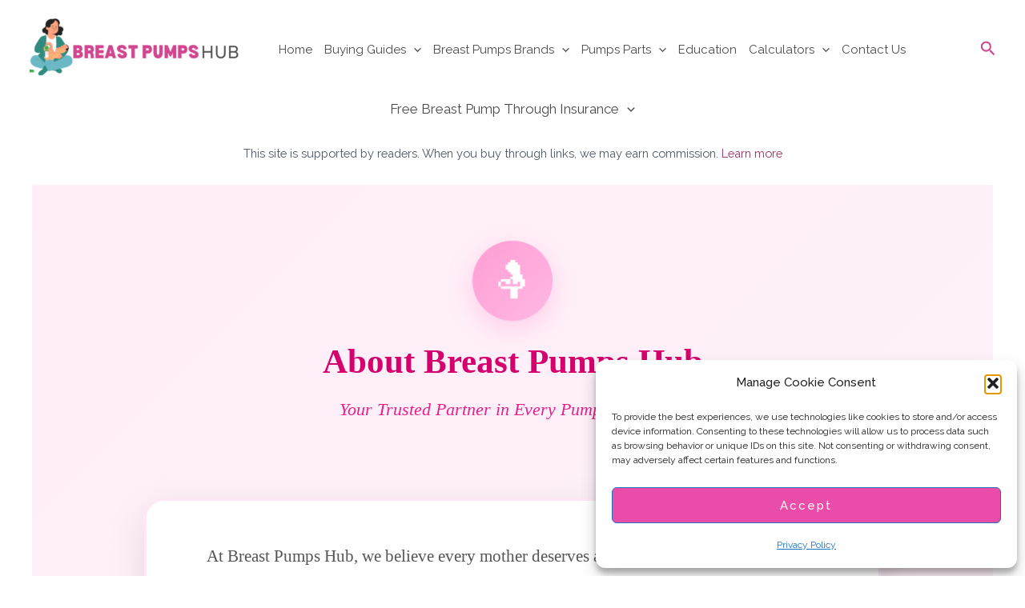

--- FILE ---
content_type: text/css
request_url: https://breastpumpshub.com/wp-content/plugins/bra-size-calculator/style.css?ver=1.0.1
body_size: 1521
content:
/* Bra Size Calculator Styles */
.bph-calculator-wrapper {
    width: 100%;
    max-width: 100%;
    margin: 2rem auto;
    padding: 0 1rem;
    box-sizing: border-box;
    font-family: -apple-system, BlinkMacSystemFont, "Segoe UI", Roboto, "Helvetica Neue", Arial, sans-serif;
}

.bph-calculator-wrapper * {
    box-sizing: border-box;
}

.bph-calculator-container {
    background: linear-gradient(135deg, #fff5f7 0%, #fff 100%);
    border-radius: 20px;
    box-shadow: 0 4px 20px rgba(219, 112, 147, 0.12);
    overflow: hidden;
    border: 2px solid #ffe4e9;
    max-width: 700px;
    margin: 0 auto;
}

.bph-calculator-header {
    background: linear-gradient(135deg, #ff6b9d 0%, #c9184a 100%);
    color: white;
    padding: 2rem 1.5rem;
    text-align: center;
}

.bph-calculator-title {
    font-size: 1.5rem;
    font-weight: 700;
    margin: 0 0 0.5rem 0;
    display: flex;
    align-items: center;
    justify-content: center;
    gap: 0.5rem;
    flex-wrap: wrap;
    line-height: 1.3;
    color: #ffffff;
}

.bph-icon {
    width: 24px;
    height: 24px;
    flex-shrink: 0;
}

.bph-calculator-subtitle {
    font-size: 0.95rem;
    margin: 0;
    opacity: 0.95;
    font-weight: 400;
    line-height: 1.4;
}

.bph-calculator-body {
    padding: 2rem 1.5rem;
}

.bph-unit-toggle {
    display: flex;
    gap: 0.5rem;
    background: white;
    padding: 0.25rem;
    border-radius: 10px;
    margin-bottom: 1.5rem;
    box-shadow: 0 2px 8px rgba(0, 0, 0, 0.08);
}

.bph-unit-btn {
    flex: 1;
    padding: 0.65rem 1rem;
    border: none;
    background: transparent;
    color: #666;
    font-size: 0.9rem;
    font-weight: 600;
    border-radius: 8px;
    cursor: pointer;
    transition: all 0.3s ease;
}

.bph-unit-btn.active {
    background: linear-gradient(135deg, #ff6b9d 0%, #c9184a 100%);
    color: white;
    box-shadow: 0 2px 8px rgba(255, 107, 157, 0.3);
}

.bph-input-group {
    margin-bottom: 1.5rem;
}

.bph-label {
    display: flex;
    align-items: center;
    gap: 0.4rem;
    margin-bottom: 0.6rem;
    color: #2d3748;
    font-weight: 600;
    font-size: 0.9rem;
}

.bph-label-text {
    line-height: 1.3;
}

.bph-tooltip {
    position: relative;
    display: inline-flex;
    cursor: help;
    flex-shrink: 0;
}

.bph-tooltip svg {
    width: 16px;
    height: 16px;
    stroke: #ff6b9d;
}

.bph-tooltip-text {
    visibility: hidden;
    opacity: 0;
    position: absolute;
    bottom: 130%;
    left: 50%;
    transform: translateX(-50%);
    background: #2d3748;
    color: white;
    padding: 0.5rem 0.75rem;
    border-radius: 6px;
    font-size: 0.75rem;
    font-weight: 400;
    white-space: nowrap;
    z-index: 100;
    transition: all 0.3s ease;
    box-shadow: 0 4px 12px rgba(0, 0, 0, 0.2);
}

.bph-tooltip-text::after {
    content: "";
    position: absolute;
    top: 100%;
    left: 50%;
    transform: translateX(-50%);
    border: 5px solid transparent;
    border-top-color: #2d3748;
}

.bph-tooltip:hover .bph-tooltip-text {
    visibility: visible;
    opacity: 1;
}

.bph-input-wrapper {
    position: relative;
    display: flex;
    align-items: center;
}

.bph-input {
    width: 100%;
    padding: 0.9rem 3rem 0.9rem 1rem;
    border: 2px solid #ffe4e9;
    border-radius: 10px;
    font-size: 1rem;
    background: white;
    transition: all 0.3s ease;
}

.bph-input:focus {
    outline: none;
    border-color: #ff6b9d;
    box-shadow: 0 0 0 3px rgba(255, 107, 157, 0.1);
}

.bph-input-unit {
    position: absolute;
    right: 1rem;
    color: #ff6b9d;
    font-weight: 600;
    font-size: 0.9rem;
}

.bph-calculate-btn {
    width: 100%;
    padding: 1rem 1.5rem;
    background: linear-gradient(135deg, #ff6b9d 0%, #c9184a 100%);
    color: white;
    border: none;
    border-radius: 10px;
    font-size: 1rem;
    font-weight: 700;
    cursor: pointer;
    transition: all 0.3s ease;
    display: flex;
    align-items: center;
    justify-content: center;
    gap: 0.5rem;
    box-shadow: 0 4px 15px rgba(255, 107, 157, 0.3);
    margin-top: 1.5rem;
}

.bph-calculate-btn:hover {
    transform: translateY(-2px);
    box-shadow: 0 6px 20px rgba(255, 107, 157, 0.4);
}

.bph-btn-icon {
    width: 18px;
    height: 18px;
    flex-shrink: 0;
}

.bph-result-container {
    margin-top: 1.5rem;
    padding: 1.5rem;
    background: white;
    border-radius: 12px;
    box-shadow: 0 2px 12px rgba(0, 0, 0, 0.08);
}

.bph-result-header {
    display: flex;
    align-items: center;
    gap: 0.6rem;
    margin-bottom: 1.25rem;
}

.bph-result-icon {
    width: 24px;
    height: 24px;
    stroke: #10b981;
    flex-shrink: 0;
}

.bph-result-header h3 {
    margin: 0;
    color: #2d3748;
    font-size: 1.2rem;
    line-height: 1.3;
}

.bph-result-size {
    font-size: 2.5rem;
    font-weight: 800;
    color: #ff6b9d;
    text-align: center;
    margin: 1.25rem 0;
    line-height: 1;
}

.bph-result-details {
    text-align: center;
    color: #4a5568;
    font-size: 0.95rem;
    margin-bottom: 1.5rem;
    line-height: 1.6;
}

.bph-sister-sizes {
    margin: 1.5rem 0;
    padding: 1.25rem;
    background: #fff5f7;
    border-radius: 10px;
}

.bph-sister-sizes h4 {
    margin: 0 0 0.4rem 0;
    color: #2d3748;
    font-size: 1rem;
}

.bph-sister-desc {
    color: #718096;
    font-size: 0.85rem;
    margin: 0 0 1rem 0;
}

.bph-sister-grid {
    display: grid;
    grid-template-columns: repeat(auto-fit, minmax(70px, 1fr));
    gap: 0.6rem;
}

.bph-sister-size {
    background: white;
    padding: 0.75rem;
    border-radius: 8px;
    text-align: center;
    font-weight: 700;
    color: #c9184a;
    border: 2px solid #ffe4e9;
    font-size: 0.95rem;
}

.bph-tips-section {
    margin: 1.5rem 0;
}

.bph-tips-section h4 {
    margin: 0 0 1rem 0;
    color: #2d3748;
    font-size: 1rem;
}

.bph-tips-grid {
    display: grid;
    grid-template-columns: repeat(auto-fit, minmax(180px, 1fr));
    gap: 0.75rem;
}

.bph-tip-card {
    background: #fff5f7;
    padding: 0.9rem;
    border-radius: 8px;
    display: flex;
    gap: 0.6rem;
    align-items: flex-start;
}

.bph-tip-icon {
    background: #10b981;
    color: white;
    min-width: 22px;
    width: 22px;
    height: 22px;
    border-radius: 50%;
    display: flex;
    align-items: center;
    justify-content: center;
    font-size: 0.8rem;
    font-weight: bold;
    flex-shrink: 0;
}

.bph-tip-card p {
    margin: 0;
    font-size: 0.85rem;
    color: #4a5568;
    line-height: 1.5;
}

.bph-recalculate-btn {
    width: 100%;
    padding: 0.9rem;
    background: white;
    color: #ff6b9d;
    border: 2px solid #ff6b9d;
    border-radius: 10px;
    font-size: 0.95rem;
    font-weight: 600;
    cursor: pointer;
    transition: all 0.3s ease;
    margin-top: 1.25rem;
}

.bph-recalculate-btn:hover {
    background: #fff5f7;
}

.bph-calculator-footer {
    padding: 1.25rem 1.5rem;
    background: #fff5f7;
    border-top: 2px solid #ffe4e9;
}

.bph-disclaimer {
    display: flex;
    align-items: flex-start;
    gap: 0.6rem;
    margin: 0;
    font-size: 0.85rem;
    color: #718096;
    line-height: 1.6;
}

.bph-info-icon {
    width: 18px;
    height: 18px;
    stroke: #ff6b9d;
    flex-shrink: 0;
    margin-top: 2px;
}

/* Mobile Responsive */
@media (max-width: 768px) {
    .bph-calculator-wrapper {
        padding: 0 0.75rem;
        margin: 1.5rem auto;
    }
    
    .bph-calculator-header {
        padding: 1.5rem 1rem;
    }
    
    .bph-calculator-title {
        font-size: 1.3rem;
    }
    
    .bph-icon {
        width: 20px;
        height: 20px;
    }
    
    .bph-calculator-subtitle {
        font-size: 0.9rem;
    }
    
    .bph-calculator-body {
        padding: 1.5rem 1rem;
    }
    
    .bph-result-container {
        padding: 1.25rem 1rem;
    }
    
    .bph-result-size {
        font-size: 2rem;
    }
    
    .bph-tips-grid {
        grid-template-columns: 1fr;
    }
    
    .bph-sister-grid {
        grid-template-columns: repeat(2, 1fr);
    }
    
    .bph-tooltip-text {
        white-space: normal;
        width: 180px;
    }
    
    .bph-calculator-footer {
        padding: 1rem;
    }
}

@media (max-width: 480px) {
    .bph-calculator-title {
        font-size: 1.15rem;
    }
    
    .bph-icon {
        width: 18px;
        height: 18px;
    }
    
    .bph-input {
        padding: 0.8rem 2.75rem 0.8rem 0.9rem;
    }
    
    .bph-calculate-btn {
        padding: 0.9rem;
        font-size: 0.95rem;
    }
    
    .bph-result-size {
        font-size: 1.75rem;
    }
    
    .bph-result-header h3 {
        font-size: 1.05rem;
    }
}

--- FILE ---
content_type: text/css
request_url: https://breastpumpshub.com/wp-content/uploads/elementor/css/post-1083.css?ver=1769228461
body_size: -73
content:
.elementor-1083 .elementor-element.elementor-element-1f37f6e{--display:flex;--flex-direction:column;--container-widget-width:100%;--container-widget-height:initial;--container-widget-flex-grow:0;--container-widget-align-self:initial;--flex-wrap-mobile:wrap;--margin-top:218px;--margin-bottom:0px;--margin-left:0px;--margin-right:0px;}:root{--page-title-display:none;}@media(max-width:767px){.elementor-1083 .elementor-element.elementor-element-1f37f6e{--margin-top:0px;--margin-bottom:0px;--margin-left:0px;--margin-right:0px;}}

--- FILE ---
content_type: application/javascript
request_url: https://breastpumpshub.com/wp-content/plugins/bra-size-calculator/script.js?ver=1.0.1
body_size: 907
content:
document.addEventListener("DOMContentLoaded", function() {
    const form = document.getElementById("bph-bra-calculator-form");
    const bandInput = document.getElementById("bph-band-size");
    const bustInput = document.getElementById("bph-bust-size");
    const resultContainer = document.getElementById("bph-result-container");
    const resultSize = document.getElementById("bph-result-size");
    const resultDetails = document.getElementById("bph-result-details");
    const sisterSizesContainer = document.getElementById("bph-sister-sizes");
    const unitBtns = document.querySelectorAll(".bph-unit-btn");
    const recalculateBtn = document.getElementById("bph-recalculate");
    
    if (!form || !bandInput || !bustInput) return;
    
    let currentUnit = "inches";
    
    unitBtns.forEach(btn => {
        btn.addEventListener("click", function() {
            unitBtns.forEach(b => b.classList.remove("active"));
            this.classList.add("active");
            currentUnit = this.dataset.unit;
            
            const unitText = currentUnit === "inches" ? "in" : "cm";
            document.querySelectorAll(".bph-input-unit").forEach(el => {
                el.textContent = unitText;
            });
            
            if (currentUnit === "inches") {
                bandInput.placeholder = "e.g., 34";
                bustInput.placeholder = "e.g., 37";
            } else {
                bandInput.placeholder = "e.g., 86";
                bustInput.placeholder = "e.g., 94";
            }
        });
    });
    
    form.addEventListener("submit", function(e) {
        e.preventDefault();
        
        let bandSize = parseFloat(bandInput.value);
        let bustSize = parseFloat(bustInput.value);
        
        if (!bandSize || !bustSize) {
            alert("Please enter both measurements");
            return;
        }
        
        if (currentUnit === "cm") {
            bandSize = bandSize / 2.54;
            bustSize = bustSize / 2.54;
        }
        
        const result = calculateBraSize(bandSize, bustSize);
        displayResult(result);
    });
    
    if (recalculateBtn) {
        recalculateBtn.addEventListener("click", function() {
            resultContainer.style.display = "none";
            form.style.display = "block";
            bandInput.value = "";
            bustInput.value = "";
            bandInput.focus();
        });
    }
    
    function calculateBraSize(band, bust) {
        let bandRounded = Math.round(band);
        if (bandRounded % 2 !== 0) {
            bandRounded = bandRounded + 1;
        }
        
        const difference = bust - band;
        const cupSizes = ["AA", "A", "B", "C", "D", "DD", "DDD", "G", "H", "I", "J", "K"];
        let cupIndex = Math.round(difference);
        
        if (cupIndex < 0) cupIndex = 0;
        if (cupIndex >= cupSizes.length) cupIndex = cupSizes.length - 1;
        
        const cupSize = cupSizes[cupIndex];
        const braSize = bandRounded + cupSize;
        const sisterSizes = calculateSisterSizes(bandRounded, cupIndex, cupSizes);
        
        return {
            size: braSize,
            band: bandRounded,
            cup: cupSize,
            sisterSizes: sisterSizes,
            difference: difference.toFixed(1)
        };
    }
    
    function calculateSisterSizes(band, cupIndex, cupSizes) {
        const sisters = [];
        
        if (band >= 32 && cupIndex < cupSizes.length - 1) {
            sisters.push((band - 2) + cupSizes[cupIndex + 1]);
        }
        
        if (cupIndex > 0) {
            sisters.push((band + 2) + cupSizes[cupIndex - 1]);
        }
        
        return sisters;
    }
    
    function displayResult(result) {
        form.style.display = "none";
        resultContainer.style.display = "block";
        
        resultSize.textContent = result.size;
        resultDetails.innerHTML = "<strong>Band Size:</strong> " + result.band + " | <strong>Cup Size:</strong> " + result.cup + "<br><span style=\"color: #718096; font-size: 0.9rem;\">Based on a " + result.difference + " inch difference between measurements</span>";
        
        if (result.sisterSizes.length > 0) {
            sisterSizesContainer.innerHTML = result.sisterSizes.map(size => "<div class=\"bph-sister-size\">" + size + "</div>").join("");
        } else {
            sisterSizesContainer.innerHTML = "<p style=\"color: #718096; text-align: center; margin: 0;\">No sister sizes available</p>";
        }
        
        resultContainer.scrollIntoView({ behavior: "smooth", block: "nearest" });
    }
});